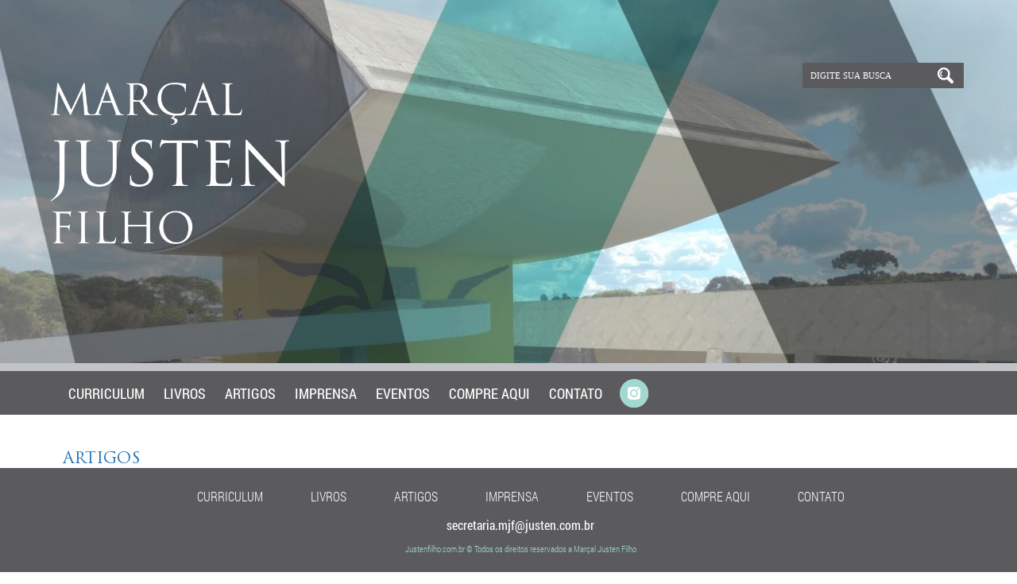

--- FILE ---
content_type: text/html; charset=UTF-8
request_url: http://www.justenfilho.com.br/artigos/iss-e-as-atividades-de-franchising-2/
body_size: 35777
content:
<!DOCTYPE html>
<html xmlns="http://www.w3.org/1999/xhtml" lang="pt-BR">

<head profile="http://gmpg.org/xfn/11">
    <meta http-equiv="Content-Type" content="text/html; charset=UTF-8" />
    <meta content="width=device-width, initial-scale=1, maximum-scale=1" name="viewport">
    <title>Marçal Justen Filho&raquo; Arquivo do Blog &raquo; ISS e as atividades de franchising</title>

    <link rel="stylesheet" href="http://www.justenfilho.com.br/wp-content/themes/JustenFilho/fontes.css" type="text/css" media="screen" />
    <link rel="stylesheet" href="http://www.justenfilho.com.br/wp-content/themes/JustenFilho/style.css" type="text/css" media="screen" />
    <link rel="stylesheet" href="http://www.justenfilho.com.br/wp-content/themes/JustenFilho/sm-core-css.css" type="text/css" media="screen" />
    <link rel="stylesheet" href="http://www.justenfilho.com.br/wp-content/themes/JustenFilho/sm-clean.css" type="text/css" media="screen" />
    <link rel="stylesheet" href="http://www.justenfilho.com.br/wp-content/themes/JustenFilho/menu.css" type="text/css" media="screen" />
    <script type="text/javascript" src="http://www.justenfilho.com.br/wp-content/themes/JustenFilho/js/over.js"></script>
    <script type="text/javascript" src="http://www.justenfilho.com.br/wp-content/themes/JustenFilho/js/jquery.min.js"></script>
    <script type="text/javascript" src="http://www.justenfilho.com.br/wp-content/themes/JustenFilho/js/jquery.smartmenus-config.js"></script>
    <script type="text/javascript" src="http://www.justenfilho.com.br/wp-content/themes/JustenFilho/js/jquery.smartmenus.min.js"></script>
    <meta name='robots' content='max-image-preview:large' />
<link rel='dns-prefetch' href='//www.google.com' />
<link rel='dns-prefetch' href='//s.w.org' />
<link rel="alternate" type="application/rss+xml" title="Feed de comentários para Marçal Justen Filho &raquo; ISS e as atividades de franchising" href="http://www.justenfilho.com.br/artigos/iss-e-as-atividades-de-franchising-2/feed/" />
		<script type="text/javascript">
			window._wpemojiSettings = {"baseUrl":"https:\/\/s.w.org\/images\/core\/emoji\/13.0.1\/72x72\/","ext":".png","svgUrl":"https:\/\/s.w.org\/images\/core\/emoji\/13.0.1\/svg\/","svgExt":".svg","source":{"concatemoji":"http:\/\/www.justenfilho.com.br\/wp-includes\/js\/wp-emoji-release.min.js?ver=5.7.14"}};
			!function(e,a,t){var n,r,o,i=a.createElement("canvas"),p=i.getContext&&i.getContext("2d");function s(e,t){var a=String.fromCharCode;p.clearRect(0,0,i.width,i.height),p.fillText(a.apply(this,e),0,0);e=i.toDataURL();return p.clearRect(0,0,i.width,i.height),p.fillText(a.apply(this,t),0,0),e===i.toDataURL()}function c(e){var t=a.createElement("script");t.src=e,t.defer=t.type="text/javascript",a.getElementsByTagName("head")[0].appendChild(t)}for(o=Array("flag","emoji"),t.supports={everything:!0,everythingExceptFlag:!0},r=0;r<o.length;r++)t.supports[o[r]]=function(e){if(!p||!p.fillText)return!1;switch(p.textBaseline="top",p.font="600 32px Arial",e){case"flag":return s([127987,65039,8205,9895,65039],[127987,65039,8203,9895,65039])?!1:!s([55356,56826,55356,56819],[55356,56826,8203,55356,56819])&&!s([55356,57332,56128,56423,56128,56418,56128,56421,56128,56430,56128,56423,56128,56447],[55356,57332,8203,56128,56423,8203,56128,56418,8203,56128,56421,8203,56128,56430,8203,56128,56423,8203,56128,56447]);case"emoji":return!s([55357,56424,8205,55356,57212],[55357,56424,8203,55356,57212])}return!1}(o[r]),t.supports.everything=t.supports.everything&&t.supports[o[r]],"flag"!==o[r]&&(t.supports.everythingExceptFlag=t.supports.everythingExceptFlag&&t.supports[o[r]]);t.supports.everythingExceptFlag=t.supports.everythingExceptFlag&&!t.supports.flag,t.DOMReady=!1,t.readyCallback=function(){t.DOMReady=!0},t.supports.everything||(n=function(){t.readyCallback()},a.addEventListener?(a.addEventListener("DOMContentLoaded",n,!1),e.addEventListener("load",n,!1)):(e.attachEvent("onload",n),a.attachEvent("onreadystatechange",function(){"complete"===a.readyState&&t.readyCallback()})),(n=t.source||{}).concatemoji?c(n.concatemoji):n.wpemoji&&n.twemoji&&(c(n.twemoji),c(n.wpemoji)))}(window,document,window._wpemojiSettings);
		</script>
		<style type="text/css">
img.wp-smiley,
img.emoji {
	display: inline !important;
	border: none !important;
	box-shadow: none !important;
	height: 1em !important;
	width: 1em !important;
	margin: 0 .07em !important;
	vertical-align: -0.1em !important;
	background: none !important;
	padding: 0 !important;
}
</style>
	<link rel='stylesheet' id='wp-block-library-css'  href='http://www.justenfilho.com.br/wp-includes/css/dist/block-library/style.min.css?ver=5.7.14' type='text/css' media='all' />
<link rel='stylesheet' id='contact-form-7-css'  href='http://www.justenfilho.com.br/wp-content/plugins/contact-form-7/includes/css/styles.css?ver=5.4' type='text/css' media='all' />
<link rel='stylesheet' id='wp-pagenavi-css'  href='http://www.justenfilho.com.br/wp-content/plugins/wp-pagenavi/pagenavi-css.css?ver=2.70' type='text/css' media='all' />
<link rel='stylesheet' id='msl-main-css'  href='http://www.justenfilho.com.br/wp-content/plugins/master-slider/public/assets/css/masterslider.main.css?ver=3.8.7' type='text/css' media='all' />
<link rel='stylesheet' id='msl-custom-css'  href='http://www.justenfilho.com.br/wp-content/uploads/master-slider/custom.css?ver=1.9' type='text/css' media='all' />
<link rel="https://api.w.org/" href="http://www.justenfilho.com.br/wp-json/" /><link rel="alternate" type="application/json" href="http://www.justenfilho.com.br/wp-json/wp/v2/posts/794" /><link rel="EditURI" type="application/rsd+xml" title="RSD" href="http://www.justenfilho.com.br/xmlrpc.php?rsd" />
<link rel="wlwmanifest" type="application/wlwmanifest+xml" href="http://www.justenfilho.com.br/wp-includes/wlwmanifest.xml" /> 
<meta name="generator" content="WordPress 5.7.14" />
<link rel="canonical" href="http://www.justenfilho.com.br/artigos/iss-e-as-atividades-de-franchising-2/" />
<link rel='shortlink' href='http://www.justenfilho.com.br/?p=794' />
<link rel="alternate" type="application/json+oembed" href="http://www.justenfilho.com.br/wp-json/oembed/1.0/embed?url=http%3A%2F%2Fwww.justenfilho.com.br%2Fartigos%2Fiss-e-as-atividades-de-franchising-2%2F" />
<link rel="alternate" type="text/xml+oembed" href="http://www.justenfilho.com.br/wp-json/oembed/1.0/embed?url=http%3A%2F%2Fwww.justenfilho.com.br%2Fartigos%2Fiss-e-as-atividades-de-franchising-2%2F&#038;format=xml" />
<script>var ms_grabbing_curosr = 'http://www.justenfilho.com.br/wp-content/plugins/master-slider/public/assets/css/common/grabbing.cur', ms_grab_curosr = 'http://www.justenfilho.com.br/wp-content/plugins/master-slider/public/assets/css/common/grab.cur';</script>
<meta name="generator" content="MasterSlider 3.8.7 - Responsive Touch Image Slider | avt.li/msf" />
</head>

<body>
    
		<!-- MasterSlider -->
		<div id="P_MS6970b10677e87" class="master-slider-parent msl ms-parent-id-1" style="">

			
			<!-- MasterSlider Main -->
			<div id="MS6970b10677e87" class="master-slider ms-skin-default" >
				 				 
				<div  class="ms-slide" data-delay="3" data-fill-mode="fill"  >
					<img src="http://www.justenfilho.com.br/wp-content/plugins/master-slider/public/assets/css/blank.gif" alt="" title="" data-src="http://www.justenfilho.com.br/wp-content/uploads/2021/04/banner-novo2-2.jpg" />


	<div class="ms-thumb" ><div class="ms-tab-context"><div class=&quot;ms-tab-context&quot;></div></div>
</div>
				</div>
				<div  class="ms-slide" data-delay="3" data-fill-mode="fill"  >
					<img src="http://www.justenfilho.com.br/wp-content/plugins/master-slider/public/assets/css/blank.gif" alt="" title="" data-src="http://www.justenfilho.com.br/wp-content/uploads/2021/04/banner-novo4.jpg" />


	<div class="ms-thumb" ><div class="ms-tab-context"><div class=&quot;ms-tab-context&quot;></div></div>
</div>
				</div>

			</div>
			<!-- END MasterSlider Main -->

			 
		</div>
		<!-- END MasterSlider -->

		<script>
		(function ( $ ) {
			"use strict";

			$(function () {
				var masterslider_7e87 = new MasterSlider();

				// slider controls
				masterslider_7e87.control('arrows'     ,{ autohide:true, overVideo:true  });				masterslider_7e87.control('bullets'    ,{ autohide:true, overVideo:true, dir:'h', align:'bottom' , margin:10  });

				// slider setup
				masterslider_7e87.setup("MS6970b10677e87", {
						width           : 1400,
						height          : 500,
						minHeight       : 200,
						space           : 0,
						start           : 1,
						grabCursor      : true,
						swipe           : true,
						mouse           : true,
						layout          : "fullwidth",
						wheel           : false,
						autoplay        : true,
						instantStartLayers:false,
						loop            : false,
						shuffle         : false,
						preload         : 0,
						heightLimit     : true,
						autoHeight      : false,
						smoothHeight    : true,
						endPause        : false,
						overPause       : true,
						fillMode        : "fill",
						centerControls  : true,
						startOnAppear   : false,
						layersMode      : "center",
						hideLayers      : false,
						fullscreenMargin: 0,
						speed           : 20,
						dir             : "h",
						parallaxMode    : 'swipe',
						view            : "fade"
				});

				
				window.masterslider_instances = window.masterslider_instances || [];
				window.masterslider_instances.push( masterslider_7e87 );
			 });

		})(jQuery);
		</script>

    <div id="topo">
        <div id="frame" class="align topo-bar">
            <div id="logo">
                <a href="http://www.justenfilho.com.br" title="Ir para página princpal"><img src="http://www.justenfilho.com.br/wp-content/themes/JustenFilho/images/logotipo.png" alt="Marçal Justen Filho" /></a>
            </div>
            <div id="busca" align="right">
                <!-- <img src="http://www.justenfilho.com.br/wp-content/themes/JustenFilho/images/faca-busca.png" alt="Faça sua busca" /><br /> -->
                <form method="get" id="searchform" action="http://www.justenfilho.com.br/">
	<input type="hidden" value="Digite sua busca" name="h_s" id="h_s"/>
	<input type="text" value="Digite sua busca" name="s" id="s" onclick="clickLimparPesquisa();" onblur="changeLimparPesquisa();"/>
</form>
                <!-- <a href="http://www.justenfilho.com.br" title="Ir para página princpal"><img src="http://www.justenfilho.com.br/wp-content/themes/JustenFilho/images/home.png" alt="home" /></a> -->
            </div>
        </div>
        <div id="clear"></div>
        <nav id="menu" class="main-nav" role="navigation">
            <div class="topBar"></div>
            <div id="frame" class="align">
                <!-- Mobile menu toggle button (hamburger/x icon) -->
                <input id="main-menu-state" type="checkbox" />
                <label class="main-menu-btn" for="main-menu-state">
                    <span class="main-menu-btn-icon"></span> Toggle main menu visibility
                </label>

                <h2 class="nav-brand"><a href="#">Menu</a></h2>

                <!-- Sample menu definition -->
                <ul id="main-menu" class="sm sm-clean">
                    <li><a href="http://www.justenfilho.com.br/curriculum/" title="Curriculum">Curriculum</a></li>
                    <li><a href="http://www.justenfilho.com.br/secao/livros/" title="Livros">Livros</a></li>
                    <li><a href="http://www.justenfilho.com.br/secao/artigos/" title="Artigos">Artigos</a></li>
                    <li><a href="http://www.justenfilho.com.br/secao/imprensa/" title="Imprensa">Imprensa</a></li>
                    <li><a href="http://www.justenfilho.com.br/secao/eventos/" title="Eventos">Eventos</a></li>
                    <li><a href="http://www.justenfilho.com.br/secao/compre/" title="Compre">Compre aqui</a></li>
                    <li><a href="http://www.justenfilho.com.br/contato/" title="Contato">Contato</a></li>
                    <li><a class="insta" href="https://www.instagram.com/marcaljusten/" target="_blank" title="Instagram"><img src="http://www.justenfilho.com.br/wp-content/themes/JustenFilho/images/instagram.svg" alt="Instagram" /></a></li>
                </ul>
            </div>
        </nav>
    </div><div id="frame" class="align">
	<div id="conteudo" class="conteudo-interno" style="padding-bottom: 0;">
		<div class="title mb">
			<h1><a href="http://www.justenfilho.com.br/secao/artigos/" rel="category tag">Artigos</a></h1>
      </div>
  </div>
</div>
<div class="linha"></div>
<div class="overflow">
	<div id="frame" class="align">
		<div id="conteudo">
			<!-- incio post -->
			<div id="textoConteudo" class="content-view listagem">
				
					
						<!-- <div id="box">
							<h2><em>Categoria •</em> <a href="http://www.justenfilho.com.br/secao/artigos/" rel="category tag">Artigos</a></h2>
							<div class="singletags"></div>						</div> -->

						<div class="post" id="post-794">
							<!-- <p>Publicado em 2.03.2009 às 19:44</p> -->
							<h3 class="title2">ISS e as atividades de franchising</h3>
							<div class="entry">
								<p><span style="color: #2d304c;">Revista de Direito Tributário, São Paulo, v. 64, p. 242-254, 1995.</span></p>
							</div>

							<div id="indicar" class="indicar-full">
								<h4>Indicar para um amigo</h4>
								<div role="form" class="wpcf7" id="wpcf7-f2111-p794-o1" lang="pt-BR" dir="ltr">
<div class="screen-reader-response"><p role="status" aria-live="polite" aria-atomic="true"></p> <ul></ul></div>
<form action="/artigos/iss-e-as-atividades-de-franchising-2/#wpcf7-f2111-p794-o1" method="post" class="wpcf7-form init" novalidate="novalidate" data-status="init">
<div style="display: none;">
<input type="hidden" name="_wpcf7" value="2111" />
<input type="hidden" name="_wpcf7_version" value="5.4" />
<input type="hidden" name="_wpcf7_locale" value="pt_BR" />
<input type="hidden" name="_wpcf7_unit_tag" value="wpcf7-f2111-p794-o1" />
<input type="hidden" name="_wpcf7_container_post" value="794" />
<input type="hidden" name="_wpcf7_posted_data_hash" value="" />
<input type="hidden" name="_wpcf7_recaptcha_response" value="" />
</div>
<p><label> Seu nome<br />
    <span class="wpcf7-form-control-wrap your-name"><input type="text" name="your-name" value="" size="40" class="wpcf7-form-control wpcf7-text wpcf7-validates-as-required" autocomplete="off" aria-required="true" aria-invalid="false" /></span> </label><br />
<label> Seu e-mail<br />
    <span class="wpcf7-form-control-wrap your-email"><input type="email" name="your-email" value="" size="40" class="wpcf7-form-control wpcf7-text wpcf7-email wpcf7-validates-as-required wpcf7-validates-as-email" autocomplete="off" aria-required="true" aria-invalid="false" /></span> </label><br />
<label> Nome do seu amigo<br />
    <span class="wpcf7-form-control-wrap your-friend-name"><input type="text" name="your-friend-name" value="" size="40" class="wpcf7-form-control wpcf7-text wpcf7-validates-as-required" autocomplete="off" aria-required="true" aria-invalid="false" /></span> </label><br />
<label> E-mail do seu amigo<br />
    <span class="wpcf7-form-control-wrap your-friend-email"><input type="email" name="your-friend-email" value="" size="40" class="wpcf7-form-control wpcf7-text wpcf7-email wpcf7-validates-as-required wpcf7-validates-as-email" autocomplete="off" aria-required="true" aria-invalid="false" /></span> </label><br />
<label> Comentário<br />
    <span class="wpcf7-form-control-wrap your-message"><textarea name="your-message" cols="40" rows="10" class="wpcf7-form-control wpcf7-textarea" aria-invalid="false"></textarea></span> </label></p>
<p><input type="submit" value="Indicar para um amigo" class="wpcf7-form-control wpcf7-submit" /></p>
<div class="wpcf7-response-output" aria-hidden="true"></div></form></div>							</div>
						</div>

					
					<div class="navigation">
						<div class="alignleft"></div>
						<div class="alignright"></div>
					</div>

							</div>
			<!-- final post -->


			<!-- inicio sidebar -->
					
			<div id="sidebar">
				<ul>
<li><h2>Últimas atualizações</h2>
<ul>
	<li><a href='http://www.justenfilho.com.br/livros/curso-de-direito-administrativo/'>Curso de Direito Administrativo &#8211; 15ª edição</a></li>
	<li><a href='http://www.justenfilho.com.br/livros/publicistas-direito-administrativo-sob-tensao-vl-2/'>PUBLICISTAS: DIREITO ADMINISTRATIVO SOB TENSÃO Vl. 2</a></li>
	<li><a href='http://www.justenfilho.com.br/imprensa/guia-the-legal-500/'>Guia The Legal 500</a></li>
	<li><a href='http://www.justenfilho.com.br/eventos/18o-forum-brasileiro-de-contratacao-e-gestao-publica/'>18º Fórum Brasileiro de Contratação e Gestão Pública</a></li>
	<li><a href='http://www.justenfilho.com.br/livros/comentarios-a-lei-de-licitacoes-e-contratacoes-administrativas/'>Comentários à Lei de Licitações e Contratações Administrativas &#8211; 2ª edição</a></li>
	<li><a href='http://www.justenfilho.com.br/imprensa/jota-mp-1-167-e-processos-estruturais/'>JOTA &#8211; MP 1.167 e processos estruturais</a></li>
	<li><a href='http://www.justenfilho.com.br/eventos/congresso-nacional-de-lideranca-e-governanca-em-licitacoes-e-contratos-administrativos/'>Congresso Nacional de Liderança e Governança em Licitações e Contratos Administrativos</a></li>
	<li><a href='http://www.justenfilho.com.br/imprensa/o-direito-administrativo-tem-um-encontro-marcado-com-os-direitos-fundamentais/'>JOTA &#8211; O Direito Administrativo tem um encontro marcado com os direitos fundamentais</a></li>
	<li><a href='http://www.justenfilho.com.br/imprensa/estadao-reversao-consensual-de-licitacao-de-aeroportos-nao-viola-direito/'>Estadão &#8211; Reversão consensual de licitação de aeroportos não viola Direito</a></li>
	<li><a href='http://www.justenfilho.com.br/eventos/seminario-online-migalhas/'>Seminário online Migalhas</a></li>
</ul>
</li>

<li><h2>Arquivos</h2>
<ul>
	<li><a href='http://www.justenfilho.com.br/2024/01/'>janeiro 2024</a></li>
	<li><a href='http://www.justenfilho.com.br/2023/09/'>setembro 2023</a></li>
	<li><a href='http://www.justenfilho.com.br/2023/05/'>maio 2023</a></li>
	<li><a href='http://www.justenfilho.com.br/2023/04/'>abril 2023</a></li>
	<li><a href='http://www.justenfilho.com.br/2023/02/'>fevereiro 2023</a></li>
	<li><a href='http://www.justenfilho.com.br/2023/01/'>janeiro 2023</a></li>
	<li><a href='http://www.justenfilho.com.br/2022/11/'>novembro 2022</a></li>
	<li><a href='http://www.justenfilho.com.br/2022/10/'>outubro 2022</a></li>
	<li><a href='http://www.justenfilho.com.br/2022/09/'>setembro 2022</a></li>
	<li><a href='http://www.justenfilho.com.br/2022/08/'>agosto 2022</a></li>
	<li><a href='http://www.justenfilho.com.br/2022/07/'>julho 2022</a></li>
	<li><a href='http://www.justenfilho.com.br/2022/06/'>junho 2022</a></li>
	<li><a href='http://www.justenfilho.com.br/2022/05/'>maio 2022</a></li>
	<li><a href='http://www.justenfilho.com.br/2022/04/'>abril 2022</a></li>
	<li><a href='http://www.justenfilho.com.br/2022/03/'>março 2022</a></li>
	<li><a href='http://www.justenfilho.com.br/2022/02/'>fevereiro 2022</a></li>
	<li><a href='http://www.justenfilho.com.br/2022/01/'>janeiro 2022</a></li>
	<li><a href='http://www.justenfilho.com.br/2021/12/'>dezembro 2021</a></li>
	<li><a href='http://www.justenfilho.com.br/2021/11/'>novembro 2021</a></li>
	<li><a href='http://www.justenfilho.com.br/2021/10/'>outubro 2021</a></li>
	<li><a href='http://www.justenfilho.com.br/2021/09/'>setembro 2021</a></li>
	<li><a href='http://www.justenfilho.com.br/2021/08/'>agosto 2021</a></li>
	<li><a href='http://www.justenfilho.com.br/2021/07/'>julho 2021</a></li>
	<li><a href='http://www.justenfilho.com.br/2021/06/'>junho 2021</a></li>
	<li><a href='http://www.justenfilho.com.br/2021/05/'>maio 2021</a></li>
	<li><a href='http://www.justenfilho.com.br/2021/04/'>abril 2021</a></li>
	<li><a href='http://www.justenfilho.com.br/2021/03/'>março 2021</a></li>
	<li><a href='http://www.justenfilho.com.br/2021/02/'>fevereiro 2021</a></li>
	<li><a href='http://www.justenfilho.com.br/2020/12/'>dezembro 2020</a></li>
	<li><a href='http://www.justenfilho.com.br/2020/11/'>novembro 2020</a></li>
	<li><a href='http://www.justenfilho.com.br/2020/10/'>outubro 2020</a></li>
	<li><a href='http://www.justenfilho.com.br/2020/09/'>setembro 2020</a></li>
	<li><a href='http://www.justenfilho.com.br/2020/08/'>agosto 2020</a></li>
	<li><a href='http://www.justenfilho.com.br/2020/07/'>julho 2020</a></li>
	<li><a href='http://www.justenfilho.com.br/2020/06/'>junho 2020</a></li>
	<li><a href='http://www.justenfilho.com.br/2020/05/'>maio 2020</a></li>
	<li><a href='http://www.justenfilho.com.br/2020/04/'>abril 2020</a></li>
	<li><a href='http://www.justenfilho.com.br/2020/03/'>março 2020</a></li>
	<li><a href='http://www.justenfilho.com.br/2020/02/'>fevereiro 2020</a></li>
	<li><a href='http://www.justenfilho.com.br/2020/01/'>janeiro 2020</a></li>
	<li><a href='http://www.justenfilho.com.br/2019/12/'>dezembro 2019</a></li>
	<li><a href='http://www.justenfilho.com.br/2019/11/'>novembro 2019</a></li>
	<li><a href='http://www.justenfilho.com.br/2019/10/'>outubro 2019</a></li>
	<li><a href='http://www.justenfilho.com.br/2019/09/'>setembro 2019</a></li>
	<li><a href='http://www.justenfilho.com.br/2019/08/'>agosto 2019</a></li>
	<li><a href='http://www.justenfilho.com.br/2019/07/'>julho 2019</a></li>
	<li><a href='http://www.justenfilho.com.br/2019/06/'>junho 2019</a></li>
	<li><a href='http://www.justenfilho.com.br/2019/05/'>maio 2019</a></li>
	<li><a href='http://www.justenfilho.com.br/2019/04/'>abril 2019</a></li>
	<li><a href='http://www.justenfilho.com.br/2019/03/'>março 2019</a></li>
	<li><a href='http://www.justenfilho.com.br/2019/02/'>fevereiro 2019</a></li>
	<li><a href='http://www.justenfilho.com.br/2018/11/'>novembro 2018</a></li>
	<li><a href='http://www.justenfilho.com.br/2018/08/'>agosto 2018</a></li>
	<li><a href='http://www.justenfilho.com.br/2018/06/'>junho 2018</a></li>
	<li><a href='http://www.justenfilho.com.br/2018/05/'>maio 2018</a></li>
	<li><a href='http://www.justenfilho.com.br/2018/04/'>abril 2018</a></li>
	<li><a href='http://www.justenfilho.com.br/2018/03/'>março 2018</a></li>
	<li><a href='http://www.justenfilho.com.br/2018/01/'>janeiro 2018</a></li>
	<li><a href='http://www.justenfilho.com.br/2017/10/'>outubro 2017</a></li>
	<li><a href='http://www.justenfilho.com.br/2017/08/'>agosto 2017</a></li>
	<li><a href='http://www.justenfilho.com.br/2017/06/'>junho 2017</a></li>
	<li><a href='http://www.justenfilho.com.br/2017/03/'>março 2017</a></li>
	<li><a href='http://www.justenfilho.com.br/2016/11/'>novembro 2016</a></li>
	<li><a href='http://www.justenfilho.com.br/2016/10/'>outubro 2016</a></li>
	<li><a href='http://www.justenfilho.com.br/2016/09/'>setembro 2016</a></li>
	<li><a href='http://www.justenfilho.com.br/2016/08/'>agosto 2016</a></li>
	<li><a href='http://www.justenfilho.com.br/2016/07/'>julho 2016</a></li>
	<li><a href='http://www.justenfilho.com.br/2016/06/'>junho 2016</a></li>
	<li><a href='http://www.justenfilho.com.br/2016/05/'>maio 2016</a></li>
	<li><a href='http://www.justenfilho.com.br/2016/04/'>abril 2016</a></li>
	<li><a href='http://www.justenfilho.com.br/2016/03/'>março 2016</a></li>
	<li><a href='http://www.justenfilho.com.br/2016/02/'>fevereiro 2016</a></li>
	<li><a href='http://www.justenfilho.com.br/2016/01/'>janeiro 2016</a></li>
	<li><a href='http://www.justenfilho.com.br/2015/12/'>dezembro 2015</a></li>
	<li><a href='http://www.justenfilho.com.br/2015/11/'>novembro 2015</a></li>
	<li><a href='http://www.justenfilho.com.br/2015/10/'>outubro 2015</a></li>
	<li><a href='http://www.justenfilho.com.br/2015/08/'>agosto 2015</a></li>
	<li><a href='http://www.justenfilho.com.br/2015/05/'>maio 2015</a></li>
	<li><a href='http://www.justenfilho.com.br/2015/02/'>fevereiro 2015</a></li>
	<li><a href='http://www.justenfilho.com.br/2013/07/'>julho 2013</a></li>
	<li><a href='http://www.justenfilho.com.br/2013/06/'>junho 2013</a></li>
	<li><a href='http://www.justenfilho.com.br/2013/05/'>maio 2013</a></li>
	<li><a href='http://www.justenfilho.com.br/2013/01/'>janeiro 2013</a></li>
	<li><a href='http://www.justenfilho.com.br/2012/11/'>novembro 2012</a></li>
	<li><a href='http://www.justenfilho.com.br/2012/09/'>setembro 2012</a></li>
	<li><a href='http://www.justenfilho.com.br/2012/07/'>julho 2012</a></li>
	<li><a href='http://www.justenfilho.com.br/2012/06/'>junho 2012</a></li>
	<li><a href='http://www.justenfilho.com.br/2012/04/'>abril 2012</a></li>
	<li><a href='http://www.justenfilho.com.br/2012/03/'>março 2012</a></li>
	<li><a href='http://www.justenfilho.com.br/2011/09/'>setembro 2011</a></li>
	<li><a href='http://www.justenfilho.com.br/2011/08/'>agosto 2011</a></li>
	<li><a href='http://www.justenfilho.com.br/2011/07/'>julho 2011</a></li>
	<li><a href='http://www.justenfilho.com.br/2011/06/'>junho 2011</a></li>
	<li><a href='http://www.justenfilho.com.br/2010/12/'>dezembro 2010</a></li>
	<li><a href='http://www.justenfilho.com.br/2010/09/'>setembro 2010</a></li>
	<li><a href='http://www.justenfilho.com.br/2010/03/'>março 2010</a></li>
	<li><a href='http://www.justenfilho.com.br/2010/01/'>janeiro 2010</a></li>
	<li><a href='http://www.justenfilho.com.br/2009/12/'>dezembro 2009</a></li>
	<li><a href='http://www.justenfilho.com.br/2009/10/'>outubro 2009</a></li>
	<li><a href='http://www.justenfilho.com.br/2009/09/'>setembro 2009</a></li>
	<li><a href='http://www.justenfilho.com.br/2009/08/'>agosto 2009</a></li>
	<li><a href='http://www.justenfilho.com.br/2009/03/'>março 2009</a></li>
	<li><a href='http://www.justenfilho.com.br/2009/02/'>fevereiro 2009</a></li>
	<li><a href='http://www.justenfilho.com.br/2008/12/'>dezembro 2008</a></li>
	<li><a href='http://www.justenfilho.com.br/2008/06/'>junho 2008</a></li>
	<li><a href='http://www.justenfilho.com.br/2008/05/'>maio 2008</a></li>
	<li><a href='http://www.justenfilho.com.br/2008/04/'>abril 2008</a></li>
	<li><a href='http://www.justenfilho.com.br/2007/09/'>setembro 2007</a></li>
	<li><a href='http://www.justenfilho.com.br/2007/02/'>fevereiro 2007</a></li>
	<li><a href='http://www.justenfilho.com.br/2006/05/'>maio 2006</a></li>
	<li><a href='http://www.justenfilho.com.br/2005/06/'>junho 2005</a></li>
	<li><a href='http://www.justenfilho.com.br/2005/05/'>maio 2005</a></li>
	<li><a href='http://www.justenfilho.com.br/2005/01/'>janeiro 2005</a></li>
	<li><a href='http://www.justenfilho.com.br/2003/11/'>novembro 2003</a></li>
	<li><a href='http://www.justenfilho.com.br/2003/06/'>junho 2003</a></li>
	<li><a href='http://www.justenfilho.com.br/2001/01/'>janeiro 2001</a></li>
	<li><a href='http://www.justenfilho.com.br/2000/10/'>outubro 2000</a></li>
	<li><a href='http://www.justenfilho.com.br/1999/12/'>dezembro 1999</a></li>
	<li><a href='http://www.justenfilho.com.br/1998/06/'>junho 1998</a></li>
	<li><a href='http://www.justenfilho.com.br/1997/10/'>outubro 1997</a></li>
</ul>
</li>


</ul>							</div>
			<!-- final sidebar -->

		</div>
	</div>
</div>

﻿<!-- inicio rodapé -->
<div id="clear" class="botBar"></div>
<div id="rodape" align="center">
    <div id="frame" class="align">
        <ul>
            <li><a href="http://www.justenfilho.com.br/curriculum/" title="Curriculum">Curriculum</a></li>
            <li><a href="http://www.justenfilho.com.br/secao/livros/" title="Livros">Livros</a></li>
            <li><a href="http://www.justenfilho.com.br/secao/artigos/" title="Artigos">Artigos</a></li>
            <li><a href="http://www.justenfilho.com.br/secao/imprensa/" title="Imprensa">Imprensa</a></li>
			<li><a href="http://www.justenfilho.com.br/secao/eventos/" title="Imprensa">Eventos</a></li>
            <li><a href="http://www.justenfilho.com.br/secao/compre/" title="Compre">Compre aqui</a></li>
            <li><a href="http://www.justenfilho.com.br/contato/" title="Contato">Contato</a></li>
        </ul>
        <h3 style="text-align: center;font-weight: normal;font-size: 16px;padding: 5px;">secretaria.mjf@justen.com.br</h3>
        <p>Justenfilho.com.br © Todos os direitos reservados a Marçal Justen Filho</p>
</p>
    </div>
</div>
<!-- final rodapé -->
<script>
if ($(window).width() > 992) {
  $(window).scroll(function(){  
     if ($(this).scrollTop() > 500) {
        $('#menu').addClass("sticky");
        // add padding top to show content behind navbar
        $('body').css('padding-top', $('.navbar').outerHeight() + 'px');
      }else{
        $('#menu').removeClass("sticky");
         // remove padding top from body
        $('body').css('padding-top', '0');
      }   
  });
} // end if
</script>
</div>
<script type='text/javascript' src='http://www.justenfilho.com.br/wp-includes/js/dist/vendor/wp-polyfill.min.js?ver=7.4.4' id='wp-polyfill-js'></script>
<script type='text/javascript' id='wp-polyfill-js-after'>
( 'fetch' in window ) || document.write( '<script src="http://www.justenfilho.com.br/wp-includes/js/dist/vendor/wp-polyfill-fetch.min.js?ver=3.0.0"></scr' + 'ipt>' );( document.contains ) || document.write( '<script src="http://www.justenfilho.com.br/wp-includes/js/dist/vendor/wp-polyfill-node-contains.min.js?ver=3.42.0"></scr' + 'ipt>' );( window.DOMRect ) || document.write( '<script src="http://www.justenfilho.com.br/wp-includes/js/dist/vendor/wp-polyfill-dom-rect.min.js?ver=3.42.0"></scr' + 'ipt>' );( window.URL && window.URL.prototype && window.URLSearchParams ) || document.write( '<script src="http://www.justenfilho.com.br/wp-includes/js/dist/vendor/wp-polyfill-url.min.js?ver=3.6.4"></scr' + 'ipt>' );( window.FormData && window.FormData.prototype.keys ) || document.write( '<script src="http://www.justenfilho.com.br/wp-includes/js/dist/vendor/wp-polyfill-formdata.min.js?ver=3.0.12"></scr' + 'ipt>' );( Element.prototype.matches && Element.prototype.closest ) || document.write( '<script src="http://www.justenfilho.com.br/wp-includes/js/dist/vendor/wp-polyfill-element-closest.min.js?ver=2.0.2"></scr' + 'ipt>' );( 'objectFit' in document.documentElement.style ) || document.write( '<script src="http://www.justenfilho.com.br/wp-includes/js/dist/vendor/wp-polyfill-object-fit.min.js?ver=2.3.4"></scr' + 'ipt>' );
</script>
<script type='text/javascript' src='http://www.justenfilho.com.br/wp-includes/js/dist/hooks.min.js?ver=d0188aa6c336f8bb426fe5318b7f5b72' id='wp-hooks-js'></script>
<script type='text/javascript' src='http://www.justenfilho.com.br/wp-includes/js/dist/i18n.min.js?ver=6ae7d829c963a7d8856558f3f9b32b43' id='wp-i18n-js'></script>
<script type='text/javascript' id='wp-i18n-js-after'>
wp.i18n.setLocaleData( { 'text direction\u0004ltr': [ 'ltr' ] } );
</script>
<script type='text/javascript' src='http://www.justenfilho.com.br/wp-includes/js/dist/vendor/lodash.min.js?ver=4.17.21' id='lodash-js'></script>
<script type='text/javascript' id='lodash-js-after'>
window.lodash = _.noConflict();
</script>
<script type='text/javascript' src='http://www.justenfilho.com.br/wp-includes/js/dist/url.min.js?ver=7c99a9585caad6f2f16c19ecd17a86cd' id='wp-url-js'></script>
<script type='text/javascript' id='wp-api-fetch-js-translations'>
( function( domain, translations ) {
	var localeData = translations.locale_data[ domain ] || translations.locale_data.messages;
	localeData[""].domain = domain;
	wp.i18n.setLocaleData( localeData, domain );
} )( "default", {"translation-revision-date":"2025-10-31 00:25:11+0000","generator":"GlotPress\/4.0.3","domain":"messages","locale_data":{"messages":{"":{"domain":"messages","plural-forms":"nplurals=2; plural=n > 1;","lang":"pt_BR"},"You are probably offline.":["Voc\u00ea provavelmente est\u00e1 offline."],"Media upload failed. If this is a photo or a large image, please scale it down and try again.":["Falha ao enviar a m\u00eddia. Se for uma foto ou imagem grande, reduza o tamanho e tente novamente."],"An unknown error occurred.":["Um erro desconhecido ocorreu."],"The response is not a valid JSON response.":["A resposta n\u00e3o \u00e9 um JSON v\u00e1lido."]}},"comment":{"reference":"wp-includes\/js\/dist\/api-fetch.js"}} );
</script>
<script type='text/javascript' src='http://www.justenfilho.com.br/wp-includes/js/dist/api-fetch.min.js?ver=25cbf3644d200bdc5cab50e7966b5b03' id='wp-api-fetch-js'></script>
<script type='text/javascript' id='wp-api-fetch-js-after'>
wp.apiFetch.use( wp.apiFetch.createRootURLMiddleware( "http://www.justenfilho.com.br/wp-json/" ) );
wp.apiFetch.nonceMiddleware = wp.apiFetch.createNonceMiddleware( "820efd62c2" );
wp.apiFetch.use( wp.apiFetch.nonceMiddleware );
wp.apiFetch.use( wp.apiFetch.mediaUploadMiddleware );
wp.apiFetch.nonceEndpoint = "http://www.justenfilho.com.br/wp-admin/admin-ajax.php?action=rest-nonce";
</script>
<script type='text/javascript' id='contact-form-7-js-extra'>
/* <![CDATA[ */
var wpcf7 = [];
/* ]]> */
</script>
<script type='text/javascript' src='http://www.justenfilho.com.br/wp-content/plugins/contact-form-7/includes/js/index.js?ver=5.4' id='contact-form-7-js'></script>
<script type='text/javascript' src='https://www.google.com/recaptcha/api.js?render=6LceUr8aAAAAAAQ_xtAkLmLT1XeKLCjvhMMHxLg2&#038;ver=3.0' id='google-recaptcha-js'></script>
<script type='text/javascript' id='wpcf7-recaptcha-js-extra'>
/* <![CDATA[ */
var wpcf7_recaptcha = {"sitekey":"6LceUr8aAAAAAAQ_xtAkLmLT1XeKLCjvhMMHxLg2","actions":{"homepage":"homepage","contactform":"contactform"}};
/* ]]> */
</script>
<script type='text/javascript' src='http://www.justenfilho.com.br/wp-content/plugins/contact-form-7/modules/recaptcha/index.js?ver=5.4' id='wpcf7-recaptcha-js'></script>
<script type='text/javascript' src='http://www.justenfilho.com.br/wp-includes/js/wp-embed.min.js?ver=5.7.14' id='wp-embed-js'></script>
<script type='text/javascript' src='http://www.justenfilho.com.br/wp-includes/js/jquery/jquery.min.js?ver=3.5.1' id='jquery-core-js'></script>
<script type='text/javascript' src='http://www.justenfilho.com.br/wp-includes/js/jquery/jquery-migrate.min.js?ver=3.3.2' id='jquery-migrate-js'></script>
<script type='text/javascript' src='http://www.justenfilho.com.br/wp-content/plugins/master-slider/public/assets/js/jquery.easing.min.js?ver=3.8.7' id='jquery-easing-js'></script>
<script type='text/javascript' src='http://www.justenfilho.com.br/wp-content/plugins/master-slider/public/assets/js/masterslider.min.js?ver=3.8.7' id='masterslider-core-js'></script>
</body>
</html><div id="frame" class="align">
	<div id="conteudo" class="conteudo-interno" style="padding-bottom: 0;">
		<div class="title mb">
			<h1><a href="http://www.justenfilho.com.br/secao/artigos/" rel="category tag">Artigos</a></h1>
      </div>
  </div>
</div>
<div class="linha"></div>
<div id="frame" class="align">
	<div id="conteudo">
		<!-- incio post -->
		<div id="textoConteudo" class="content-view ">
			
				
					<!-- <div id="box">
						<h2><em>Categoria •</em> <a href="http://www.justenfilho.com.br/secao/artigos/" rel="category tag">Artigos</a></h2>
						<div class="singletags"></div>					</div> -->

					<div class="post" id="post-794">
						<!-- <p>Publicado em 2.03.2009 às 19:44</p> -->
						<div class="box-left"></div><h3 class="title">ISS e as atividades de franchising</h3>
						<div class="entry">
							<p><span style="color: #2d304c;">Revista de Direito Tributário, São Paulo, v. 64, p. 242-254, 1995.</span></p>
						</div>
											</div>

				
				<div class="navigation">
					<div class="alignleft"></div>
					<div class="alignright"></div>
				</div>

					</div>
		<!-- final post -->
		
	</div>
</div>



--- FILE ---
content_type: image/svg+xml
request_url: http://www.justenfilho.com.br/wp-content/themes/JustenFilho/images/instagram.svg
body_size: 1205
content:
<svg xmlns="http://www.w3.org/2000/svg" width="35.7" height="35.7" viewBox="0 0 35.7 35.7"><defs><style>.a{fill:#A3D8D2;}.b{fill:#fff;}</style></defs><path class="a" d="M17.85,0A17.85,17.85,0,1,1,0,17.85,17.85,17.85,0,0,1,17.85,0Z" transform="translate(0 0)"/><g transform="translate(9.739 9.739)"><path class="b" d="M7.868,11.069a3.2,3.2,0,1,1,3.2-3.2A3.2,3.2,0,0,1,7.868,11.069Zm7.815-7.08a5.238,5.238,0,0,0-.331-1.783,2.979,2.979,0,0,0-.716-1.1,2.933,2.933,0,0,0-1.1-.716A5.336,5.336,0,0,0,11.747.053C10.737.011,10.433,0,7.868,0S5,.011,3.989.057A5.335,5.335,0,0,0,2.21.385,2.979,2.979,0,0,0,1.1,1.1a2.933,2.933,0,0,0-.716,1.1A5.336,5.336,0,0,0,.057,3.989C.011,5,0,5.308,0,7.868s.011,2.865.057,3.879A5.238,5.238,0,0,0,.389,13.53a2.979,2.979,0,0,0,.716,1.1,2.933,2.933,0,0,0,1.1.716,5.336,5.336,0,0,0,1.783.331c1.014.046,1.315.057,3.879.057s2.865-.011,3.879-.057a5.238,5.238,0,0,0,1.783-.331,2.979,2.979,0,0,0,1.1-.716,2.933,2.933,0,0,0,.716-1.1,5.336,5.336,0,0,0,.331-1.783c.046-1.014.057-1.315.057-3.879S15.729,5,15.683,3.989ZM7.868,12.8A4.931,4.931,0,1,1,12.8,7.868,4.931,4.931,0,0,1,7.868,12.8Zm5.125-8.9a1.151,1.151,0,1,1,1.151-1.151A1.15,1.15,0,0,1,12.993,3.9Z" transform="translate(0)"/></g></svg>